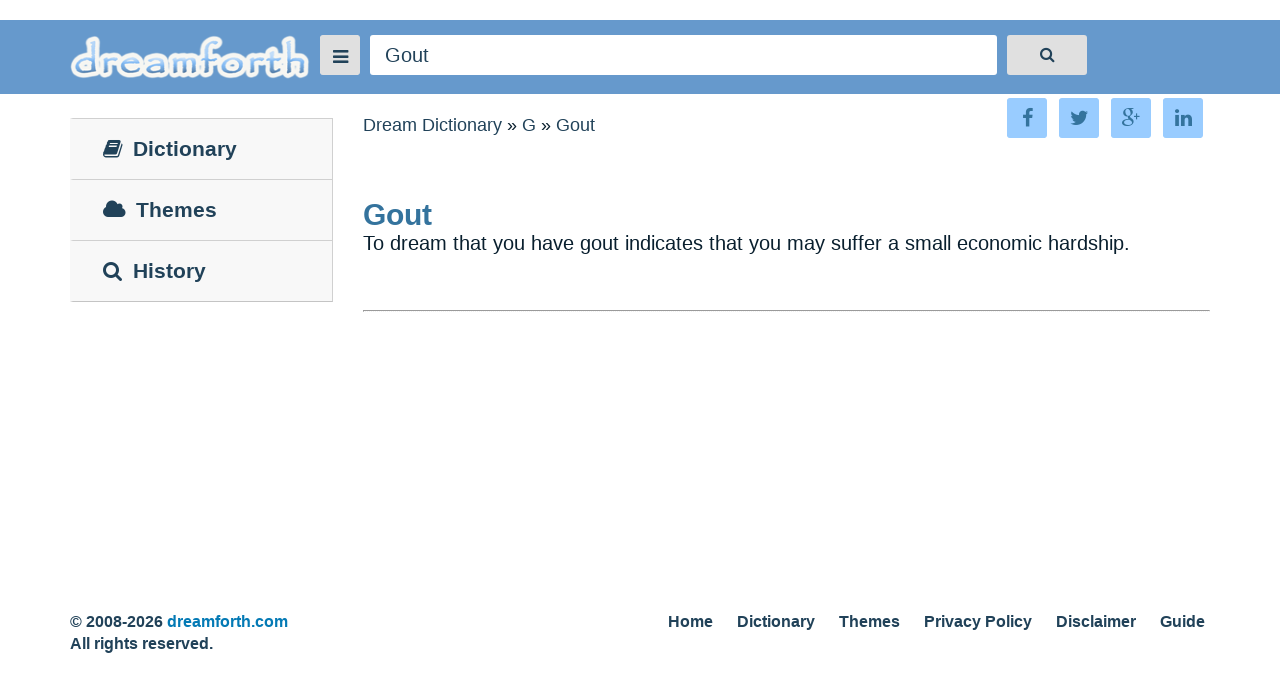

--- FILE ---
content_type: text/html; charset=utf-8
request_url: https://www.google.com/recaptcha/api2/aframe
body_size: 266
content:
<!DOCTYPE HTML><html><head><meta http-equiv="content-type" content="text/html; charset=UTF-8"></head><body><script nonce="YwForEr1VKPnrpYGuaLC-g">/** Anti-fraud and anti-abuse applications only. See google.com/recaptcha */ try{var clients={'sodar':'https://pagead2.googlesyndication.com/pagead/sodar?'};window.addEventListener("message",function(a){try{if(a.source===window.parent){var b=JSON.parse(a.data);var c=clients[b['id']];if(c){var d=document.createElement('img');d.src=c+b['params']+'&rc='+(localStorage.getItem("rc::a")?sessionStorage.getItem("rc::b"):"");window.document.body.appendChild(d);sessionStorage.setItem("rc::e",parseInt(sessionStorage.getItem("rc::e")||0)+1);localStorage.setItem("rc::h",'1769267841399');}}}catch(b){}});window.parent.postMessage("_grecaptcha_ready", "*");}catch(b){}</script></body></html>